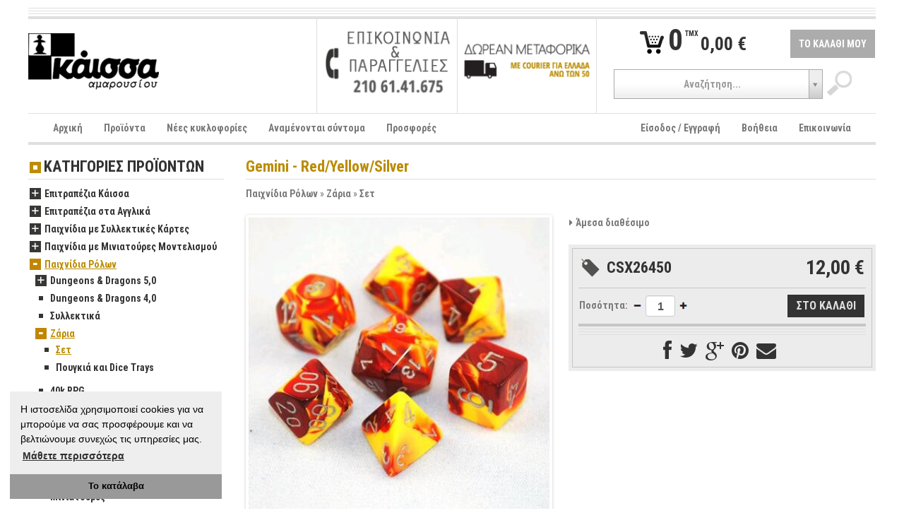

--- FILE ---
content_type: text/html; charset=UTF-8
request_url: https://www.kaissa.eu/product/gemini-red-yellow-silver
body_size: 15720
content:
<!DOCTYPE html>
<!--[if lt IE 7]><html class="no-js lt-ie9 lt-ie8 lt-ie7"> <![endif]-->
<!--[if IE 7]><html class="no-js lt-ie9 lt-ie8"> <![endif]-->
<!--[if IE 8]><html class="no-js lt-ie9"> <![endif]-->
<!--[if gt IE 8]><!--><html class="no-js"> <!--<![endif]-->
<head>
    <meta http-equiv="Content-Type" content="text/html; charset=utf-8">
    <meta charset="utf-8">
	<link rel="stylesheet" type="text/css" href="/assets/d4a7145b/vendor/flexslider/css/flexslider.css" />
<link rel="stylesheet" type="text/css" href="/assets/fc430992/shadowbox/shadowbox.css" />
<link rel="stylesheet" type="text/css" href="/assets/fc430992/flexslider/jquery.flexslider.css?v=68529" />
<link rel="stylesheet" type="text/css" href="/assets/fc430992/shadowbox/shadowbox.css?v=68529" />
<link rel="stylesheet" type="text/css" href="/assets/b8974217/jui/css/base/jquery-ui.css?v=68529" />
<link rel="stylesheet" type="text/css" href="/assets/d4a7145b/vendor/bootstrap/css/bootstrap.min.css?v=68526" />
<link rel="stylesheet" type="text/css" href="/assets/d4a7145b/vendor/bootstrap/css/bootstrap-responsive.min.css?v=68526" />
<link rel="stylesheet" type="text/css" href="/assets/d4a7145b/vendor/select2/select2.css?v=68526" />
<link rel="stylesheet" type="text/css" href="/assets/d4a7145b/vendor/showbiz/src/css/settings.css?v=68526" />
<link rel="stylesheet" type="text/css" href="/assets/d4a7145b/vendor/flexnav/css/flexnav.css?v=68526" />
<link rel="stylesheet" type="text/css" href="/assets/d4a7145b/vendor/font-awesome/css/font-awesome.min.css?v=68526" />
<link rel="stylesheet" type="text/css" href="/assets/d4a7145b/css/site.css?v=68526" />
<script type="text/javascript" src="/assets/d4a7145b/vendor/js/modernizr-2.6.2-respond-1.1.0.min.js?v=68526"></script>
<title>Gemini - Red/Yellow/Silver | Κάισσα Αμαρουσίου eshop</title>
	<meta name="description" content="Κάθε σετ περιέχει 7 πολυεδρικά ζάρια του ίδιου χρώματος.(d4,d6,d8,d10,d12,d20,d00)">
	<meta name="viewport" content="width=device-width">
	<link rel="shortcut icon" href="https://www.kaissa.eu/favicon.ico" type="image/x-icon">
	<link rel="shortcut icon" href="https://www.kaissa.eu/favicon.ico" type="image/vnd.microsoft.icon">
<link rel="bookmark" href="https://www.kaissa.eu/product/22403" />
<link rel="canonical" href="https://www.kaissa.eu/product/gemini-red-yellow-silver" />
	<meta property="og:site_name" content="Kaissa.eu">
	<meta property="og:street-address" content="Kondili 7">
	<meta property="og:locality" content="Marousi">
	<meta property="og:region" content="Attica">
	<meta property="og:postal-code" content="15122">
	<meta property="og:country-name" content="Greece">
	<meta property="og:email" content="kaissa@kaissa.eu">
	<meta property="og:phone_number" content="+30 210 6141675">
	<meta property="og:fax_number" content="+30 210 6147283">
	<meta property="fb:app_id" content="155406534512968">
	<meta property="fb:admins" content="100000437224864,666457597">
	<meta name="description" content="Κάθε σετ περιέχει 7 πολυεδρικά ζάρια του ίδιου χρώματος.(d4,d6,d8,d10,d12,d20,d00)">
	<meta property="og:title" content="Gemini - Red/Yellow/Silver">
	<meta property="og:description" content="Κάθε σετ περιέχει 7 πολυεδρικά ζάρια του ίδιου χρώματος.(d4,d6,d8,d10,d12,d20,d00)">
	<meta property="og:type" content="product">
	<meta property="og:url" content="https://www.kaissa.eu/product/gemini-red-yellow-silver">
	<meta property="og:image" content="https://www.kaissa.eu/var/photos/product/e_shop_products_22403_photo.jpg">
	<!--[if lt IE 9]><script src="vendor/js/html5shiv.js"></script><![endif]-->
	<!--[if IE 7]><link rel="stylesheet" href="vendor/font-awesome/css/font-awesome-ie7.min.css"><![endif]-->
    <link rel="stylesheet" type="text/css" href="//cdnjs.cloudflare.com/ajax/libs/cookieconsent2/3.0.3/cookieconsent.min.css"/>
    <style type="text/css">
        .cc-window.cc-floating.cc-type-info.cc-theme-edgeless.cc-bottom.cc-left {
            max-width: 300px;
            font-size: inherit;
        }

        .cc-window.cc-floating.cc-type-info.cc-theme-edgeless.cc-bottom.cc-left .cc-message {
            margin: 15px 15px 12px 15px;
            font-size: inherit;
        }
    </style>
</head>
<body id="product2">

<div class="container-fluid">
	<div id="header">
		<div class="separator separator-small border-bottom clearfix hidden-phone">&nbsp;</div>
		<div class="separator separator-small border-bottom clearfix hidden-phone">&nbsp;</div>
		<div class="separator separator-small border-bottom clearfix hidden-phone">&nbsp;</div>
		<div class="row-fluid row-fluid-no-margins actions2 clearfix">
			<div class="span4 logo">
				<div class="content">
					<a href="/"><img src="https://www.kaissa.eu/var/thumbs/13803217093dae456f03dc500cb8c3f91c7801885d_logo_0_80________.png" alt="Κάισσα Αμαρουσίου eshop" /></a>				</div>
			</div>
			<div class="span4 border-left">
				<div class="banners clearfix">
																<div class="eq2">
															<a href="/contact"><img src="https://www.kaissa.eu/var/thumbs/1380326002f6df0cbabf39f770c2f49bca49633af2_CONTACT_200_126__s_____.png" alt="επικοινωνία" /></a>							<!--							-->						</div>
											<div class="eq2">
							<div class="border-left">								<a href="/postage"><img src="https://www.kaissa.eu/var/thumbs/138012157762ec750795f9d9b7aa6255d88c8bed30_transport_200_126__s_____.png" alt="μεταφορικά" /></a>							</div><!--							-->						</div>
									</div>
				<div class="social">
					<div class="fb-like" data-href="https://www.facebook.com/kaissa.eu" data-width="300" data-layout="button_count" data-show-faces="false" data-send="false"></div>
				</div>
			</div>
			<div class="span4 border-left">
				<div class="cart">
					<table style="width:100%;">
						<tr>
							<td class="text-center">
								<a href="/cart" class="minicart">
									<span class="numproducts">0</span>
									<span class="verbal">TMX</span>
									<span class="amount">0,00 €</span>
								</a>
							</td>
							<td class="link text-right">
								<a href="/cart">ΤΟ ΚΑΛΑΘΙ ΜΟΥ</a>							</td>
						</tr>
					</table>
				</div>
				<div class="clear search text-center">
					<form id="top-search-form" action="/products/search" data-search-url="/productCategory/ajaxSearch">
						<label for="input-search-query" class="hidden">Search</label>
						<input name="query" type="text" id="input-search-query"><input type="submit" value="" class="btn">
					</form>
				</div>
			</div>
		</div>
		<div class="navbar border-top navbar-menu-main">
			<div class="navbar-inner">
				<div class="container">
					<a class="btn btn-navbar" data-toggle="collapse" data-target="#menu-main">
						<span class="icon-bar"></span>
						<span class="icon-bar"></span>
						<span class="icon-bar"></span>
					</a>
					<a class="brand" href="#">ΜΕΝΟΥ</a>

					<nav id="menu-main" class="nav-collapse collapse">
						<ul class="nav" id="main-menu">
<li><a href="/">Αρχική</a></li>
<li><a href="/products">Προϊόντα</a></li>
<li><a href="/products/new">Νέες κυκλοφορίες</a></li>
<li><a href="/products/coming">Αναμένονται σύντομα</a></li>
<li><a href="/products/offers">Προσφορές</a></li>
</ul><ul class="nav pull-right" id="main-menu-right">
<li><a href="/login">Είσοδος / Εγγραφή</a></li>
<li><a href="/faq">Βοήθεια</a></li>
<li><a href="/contact">Επικοινωνία</a></li>
</ul>					</nav>
				</div>
			</div>
		</div>
		<nav id="menu-categories" class="clearfix">
			<div class="menu-button clearfix">
				<span class="brand">ΚΑΤΗΓΟΡΙΕΣ ΠΡΟΪΟΝΤΩΝ</span>
				<a class="btn btn-navbar">
					<span class="icon-bar"></span>
					<span class="icon-bar"></span>
					<span class="icon-bar"></span>
				</a>
			</div>
			<ul class="flexnav" data-level="1" data-breakpoint="850" id="yw1">
<li><a href="/products/epitrapezia-kaissa">Επιτραπέζια Κάισσα</a>
<ul class="clearfix level2" data-level="2">
<li><a href="/products/oikogeneiaka-1">Οικογενειακά</a>
<ul class="clearfix level3" data-level="3">
<li><a href="/products/pareas-1">Παρέας</a></li>
<li><a href="/products/oikogeneiaka">Οικογενειακά</a></li>
<li><a href="/products/me-kartes">Με Κάρτες</a></li>
<li><a href="/products/stratigikis">Στρατηγικής</a></li>
<li><a href="/products/deksiotexnias">Δεξιοτεχνίας</a></li>
<li><a href="/products/paidika">Παιδικά</a></li>
</ul>
</li>
<li><a href="/products/pareas">Παρέας</a>
<ul class="clearfix level3" data-level="3">
<li><a href="/products/pareas-oikogeneiaka">Παρέας - Οικογενειακά</a></li>
<li><a href="/products/logikis-mystirioy">Λογικής - Μυστηρίου</a></li>
<li><a href="/products/me-kartes-1">Με Κάρτες</a></li>
<li><a href="/products/fantasias-peripeteias">Φαντασίας - Περιπέτειας</a></li>
<li><a href="/products/oikonomias-anaptyksis">Οικονομίας - Ανάπτυξης</a></li>
</ul>
</li>
<li><a href="/products/stratigikis-1">Στρατηγικής</a></li>
<li><a href="/products/i-oikogeneia-toy-katan-1">Η Οικογένεια του Κατάν</a></li>
<li><a href="/products/vivliopaixnidia">Βιβλιοπαιχνίδια</a></li>
</ul>
</li>
<li><a href="/products/epitrapezia-sta-agglika">Επιτραπέζια στα Αγγλικά</a>
<ul class="clearfix level2" data-level="2">
<li><a href="/products/pareas-oikogeneiaka-1">Παρέας - Οικογενειακά</a></li>
<li><a href="/products/diaxeirisis-poron">Διαχείρισης Πόρων</a></li>
<li><a href="/products/epistimonikis-fantasias">Επιστημονικής Φαντασίας</a></li>
<li><a href="/products/fantasias">Φαντασίας</a></li>
<li><a href="/products/mystirioy">Μυστηρίου</a></li>
<li><a href="/products/istorika-polemika-1">Ιστορικά-Πολεμικά</a></li>
<li><a href="/products/ksulina-logikis">Ξύλινα - Λογικής</a></li>
<li><a href="/products/munchkin-1">Munchkin</a></li>
<li><a href="/products/ticket-to-ride">Ticket to Ride</a></li>
<li><a href="/products/epitrapezia-me-kartes-lcg">Επιτραπέζια με Κάρτες (LCG)</a>
<ul class="clearfix level3" data-level="3">
<li><a href="/products/arkham-horror">Arkham Horror</a></li>
<li><a href="/products/l5r">L5R</a></li>
<li><a href="/products/lord-of-the-rings">Lord of the Rings</a></li>
<li><a href="/products/conquest">Conquest</a></li>
<li><a href="/products/star-wars-1">Star Wars</a></li>
<li><a href="/products/keyforge">Keyforge</a></li>
</ul>
</li>
<li><a href="/products/puzzles">Puzzles</a>
<ul class="clearfix level3" data-level="3">
<li><a href="/products/500-kommatia">500 κομμάτια</a></li>
<li><a href="/products/1000-kommatia">1000 κομμάτια</a></li>
</ul>
</li>
</ul>
</li>
<li><a href="/products/paixnidia-me-syllektikes-kartes">Παιχνίδια με Συλλεκτικές Κάρτες</a>
<ul class="clearfix level2" data-level="2">
<li><a href="/products/magic-the-gathering">Magic: The Gathering</a>
<ul class="clearfix level3" data-level="3">
<li><a href="/products/booster-packs">Booster Packs</a></li>
<li><a href="/products/decks">Decks</a></li>
<li><a href="/products/bundle">Bundle</a></li>
<li><a href="/products/specials">Specials</a></li>
<li><a href="/products/tournament-pack">Tournament Pack</a></li>
</ul>
</li>
<li><a href="/products/yu-gi-oh">Yu-Gi-Oh!</a>
<ul class="clearfix level3" data-level="3">
<li><a href="/products/booster-packs-1">Booster packs</a></li>
<li><a href="/products/trapoyles">Τράπουλες</a></li>
<li><a href="/products/metallika-koytia">Μεταλλικά Κουτιά</a></li>
<li><a href="/products/special-edition">Special Edition</a></li>
<li><a href="/products/mones-kartes-singles">Μονές κάρτες - singles</a></li>
</ul>
</li>
<li><a href="/products/cardfight-vanguard">Cardfight!! Vanguard</a>
<ul class="clearfix level3" data-level="3">
<li><a href="/products/booster-packs-3">Booster Packs</a></li>
<li><a href="/products/trapoyles-1">Τράπουλες</a></li>
</ul>
</li>
<li><a href="/products/pokemon">Pokemon</a>
<ul class="clearfix level3" data-level="3">
<li><a href="/products/boosters">Boosters</a></li>
<li><a href="/products/decks-1">Decks</a></li>
<li><a href="/products/boxes-2">Boxes</a></li>
<li><a href="/products/elite-trainer-boxes">Elite Trainer Boxes</a></li>
<li><a href="/products/tins">Tins</a></li>
<li><a href="/products/prostateytika-1">Προστατευτικά</a></li>
</ul>
</li>
<li><a href="/products/one-piece">One Piece</a>
<ul class="clearfix level3" data-level="3">
<li><a href="/products/booster-packs-2">Booster Packs</a></li>
<li><a href="/products/decks-raid-decks">Decks-Raid Decks</a></li>
<li><a href="/products/special-edition-1">Special Edition</a></li>
</ul>
</li>
<li><a href="/products/prostasia-n-apothikeysi-karton">Προστασία &amp; αποθήκευση Καρτών</a>
<ul class="clearfix level3" data-level="3">
<li><a href="/products/ntosie">Ντοσιέ</a></li>
<li><a href="/products/tsantes">Τσάντες</a></li>
</ul>
</li>
<li><a href="/products/metazoo">Metazoo</a>
<ul class="clearfix level3" data-level="3">
<li><a href="/products/booster-packs-4">Booster Packs</a></li>
</ul>
</li>
<li><a href="/products/force-of-will">Force of Will</a>
<ul class="clearfix level3" data-level="3">
<li><a href="/products/booster-packs-9">Booster Packs</a></li>
<li><a href="/products/trapoyles-3">Τραπουλες</a></li>
</ul>
</li>
</ul>
</li>
<li><a href="/products/paixnidia-me-miniatoures-montelismou">Παιχνίδια με Μινιατούρες Μοντελισμού</a>
<ul class="clearfix level2" data-level="2">
<li><a href="/products/warhammer-40000">Warhammer 40000</a>
<ul class="clearfix level3" data-level="3">
<li><a href="/products/boxed-games">Boxed Games</a></li>
<li><a href="/products/mechanicus">Mechanicus</a></li>
<li><a href="/products/astra-militarum-ig">Astra Militarum [IG]</a></li>
<li><a href="/products/black-templars">Black Templars</a></li>
<li><a href="/products/blood-angels">Blood Angels</a></li>
<li><a href="/products/chaos-daemons">Chaos Daemons</a></li>
<li><a href="/products/chaos-space-marines">Chaos Space Marines</a></li>
<li><a href="/products/thousand-sons">Thousand Sons</a></li>
<li><a href="/products/adepta-sororitas">Adepta Sororitas</a></li>
<li><a href="/products/custodians">Custodians</a></li>
<li><a href="/products/dark-angels">Dark Angels</a></li>
<li><a href="/products/dark-eldar-drukhari">Dark Eldar/ Drukhari</a></li>
<li><a href="/products/eldar">Eldar</a></li>
<li><a href="/products/grey-knights">Grey Knights</a></li>
<li><a href="/products/harlequins">Harlequins</a></li>
<li><a href="/products/imperial-knights">Imperial Knights</a></li>
<li><a href="/products/necrons">Necrons</a></li>
<li><a href="/products/orks">Orks</a></li>
<li><a href="/products/space-marines">Space Marines</a></li>
<li><a href="/products/space-wolves">Space Wolves</a></li>
<li><a href="/products/tau-empire">Tau Empire</a></li>
<li><a href="/products/tyranids">Tyranids</a></li>
<li><a href="/products/deathwatch-1">Deathwatch</a></li>
<li><a href="/products/leagues-of-votann">Leagues of Votann</a></li>
<li><a href="/products/genestealer-cults">Genestealer Cults</a></li>
<li><a href="/products/kill-team">Kill Team</a></li>
<li><a href="/products/death-guard">Death Guard</a></li>
<li><a href="/products/apocalypse">Apocalypse</a></li>
<li><a href="/products/vivlia-kanones-2">Βιβλία - Κανόνες</a></li>
<li><a href="/products/scenery">Scenery</a></li>
<li><a href="/products/ekptotika">Εκπτωτικά</a></li>
<li><a href="/products/noyveles-3">Νουβέλες</a></li>
</ul>
</li>
<li><a href="/products/warhammer-age-of-sigmar">Warhammer Age of Sigmar</a>
<ul class="clearfix level3" data-level="3">
<li><a href="/products/warcry">Warcry</a></li>
<li><a href="/products/boxed-games-1">Boxed Games</a></li>
<li><a href="/products/death-grand-alliance">Death Grand Alliance</a></li>
<li><a href="/products/destruction-grand-alliance">Destruction Grand Alliance</a></li>
<li><a href="/products/chaos-grand-alliance">Chaos Grand Alliance</a></li>
<li><a href="/products/order-grand-alliance">Order Grand Alliance</a></li>
<li><a href="/products/kanones">Κανόνες</a></li>
<li><a href="/products/noyveles-4">Νουβέλες</a></li>
<li><a href="/products/scenery-1">Scenery</a></li>
</ul>
</li>
<li><a href="/products/lord-of-the-rings-hobbit">Lord of the Rings - Hobbit</a>
<ul class="clearfix level3" data-level="3">
<li><a href="/products/hobbit">Hobbit</a></li>
<li><a href="/products/kingdoms-of-men">Kingdoms of Men</a></li>
<li><a href="/products/the-free-peoples">The Free Peoples</a></li>
<li><a href="/products/the-fallen-realms">The Fallen Realms</a></li>
<li><a href="/products/mordor">Mordor</a></li>
<li><a href="/products/moria-n-angmar">Moria &amp; Angmar</a></li>
<li><a href="/products/vivlia-kanones-1">Βιβλία - Κανόνες</a></li>
<li><a href="/products/the-fortress-of-isengard">The Fortress of Isengard</a></li>
<li><a href="/products/the-elven-kingdoms">The Elven Kingdoms</a></li>
<li><a href="/products/the-kingdom-of-rohan">The Kingdom of Rohan</a></li>
<li><a href="/products/gondor-and-arnor">Gondor and Arnor</a></li>
</ul>
</li>
<li><a href="/products/warhammer-underworlds">Warhammer: Underworlds</a></li>
<li><a href="/products/necromunda">Necromunda</a></li>
<li><a href="/products/blood-bowl">Blood Bowl</a>
<ul class="clearfix level3" data-level="3">
<li><a href="/products/boxes-1">Boxes</a></li>
<li><a href="/products/kanones-vivlia-periodika">Κανόνες-Βιβλία-Περιοδικά</a></li>
<li><a href="/products/accessories">Accessories</a></li>
</ul>
</li>
<li><a href="/products/horus-heresy">Horus Heresy</a></li>
<li><a href="/products/xromata">Χρώματα</a>
<ul class="clearfix level3" data-level="3">
<li><a href="/products/citadel-base">Citadel Base</a></li>
<li><a href="/products/citadel-shade">Citadel Shade</a></li>
<li><a href="/products/citadel-layer">Citadel Layer</a></li>
<li><a href="/products/citadel-dry">Citadel Dry</a></li>
<li><a href="/products/citadel-technical">Citadel Technical</a></li>
<li><a href="/products/citadel-paint-set">Citadel Paint Set</a></li>
<li><a href="/products/citadel-air">Citadel Air</a></li>
<li><a href="/products/citadel-contrast">Citadel Contrast</a></li>
</ul>
</li>
<li><a href="/products/ylika-montelismou">Υλικά Μοντελισμού</a>
<ul class="clearfix level3" data-level="3">
<li><a href="/products/citadel-brushes">Citadel Brushes</a></li>
<li><a href="/products/paint-sets">Paint Sets</a></li>
<li><a href="/products/citadel-spray-paints">Citadel Spray Paints</a></li>
<li><a href="/products/kolles">Κόλλες</a></li>
<li><a href="/products/citadel-tools">Citadel Tools</a></li>
<li><a href="/products/citadel-bases">Citadel Bases</a></li>
</ul>
</li>
<li><a href="/products/valitses-metaforas">Βαλίτσες μεταφοράς</a></li>
<li><a href="/products/zaria-mezoures-counters">Ζάρια - Μεζούρες - Counters</a></li>
<li><a href="/products/white-dwarf">White Dwarf</a></li>
<li><a href="/products/deadzone">Deadzone</a></li>
<li><a href="/products/dreadball">Dreadball</a></li>
<li><a href="/products/battlezones">Battlezones</a></li>
<li><a href="/products/warhammer-fantasy">Warhammer Fantasy</a>
<ul class="clearfix level3" data-level="3">
<li><a href="/products/vivlia-kanones">Βιβλία - Κανόνες</a></li>
<li><a href="/products/beastmen">Beastmen</a></li>
<li><a href="/products/bretonnia">Bretonnia</a></li>
<li><a href="/products/dwarfs">Dwarfs</a></li>
<li><a href="/products/high-elves">High Elves</a></li>
<li><a href="/products/orcs-n-goblins">Orcs &amp; Goblins</a></li>
<li><a href="/products/tomb-kings">Tomb Kings</a></li>
<li><a href="/products/warriors-of-chaos">Warriors of Chaos</a></li>
<li><a href="/products/wood-elves">Wood Elves</a></li>
<li><a href="/products/grand-cathay">Νουβέλες</a></li>
</ul>
</li>
</ul>
</li>
<li class="active init"><a href="/products/paixnidia-rolon">Παιχνίδια Ρόλων</a>
<ul class="clearfix level2" data-level="2">
<li><a href="/products/dungeons-n-dragons-50">Dungeons &amp; Dragons 5,0</a>
<ul class="clearfix level3" data-level="3">
<li><a href="/products/game-supplement">Game Supplement</a></li>
<li><a href="/products/accessory">Accessory</a></li>
</ul>
</li>
<li><a href="/products/dungeons-n-dragons-40">Dungeons &amp; Dragons 4,0</a></li>
<li><a href="/products/syllektika">Συλλεκτικά</a></li>
<li class="active init"><a href="/products/zaria">Ζάρια</a>
<ul class="clearfix level3" data-level="3">
<li class="active init"><a href="/products/set">Σετ</a></li>
<li><a href="/products/poygia-kai-dice-trays">Πουγκιά και Dice Trays</a></li>
</ul>
</li>
<li><a href="/products/40k-rpg">40k RPG</a></li>
<li><a href="/products/the-one-ring">The One Ring</a></li>
<li><a href="/products/star-wars">Star Wars</a></li>
<li><a href="/products/world-of-darkness">World of Darkness</a>
<ul class="clearfix level3" data-level="3">
<li><a href="/products/vampire">Vampire</a></li>
<li><a href="/products/mage">Mage</a></li>
</ul>
</li>
<li><a href="/products/miniatoures-dnd">Μινιατούρες D&amp;D</a>
<ul class="clearfix level3" data-level="3">
<li><a href="/products/humans">Humans</a></li>
<li><a href="/products/elfs">Elfs</a></li>
<li><a href="/products/gnomes">Gnomes</a></li>
<li><a href="/products/halflings">Halflings</a></li>
<li><a href="/products/goblins">Goblins</a></li>
<li><a href="/products/dwarfs-1">Dwarfs</a></li>
<li><a href="/products/other-playable-characters">Other Playable Characters</a></li>
<li><a href="/products/minions">Minions</a></li>
<li><a href="/products/supplies">Supplies</a></li>
<li><a href="/products/boxes">Boxes</a></li>
</ul>
</li>
<li><a href="/products/legend-of-the-five-rings">Legend of the Five Rings</a>
<ul class="clearfix level3" data-level="3">
<li><a href="/products/3rd-edition">3rd Edition</a></li>
</ul>
</li>
<li><a href="/products/miniatoures">Μινιατούρες</a></li>
<li><a href="/products/diafora">Διάφορα</a></li>
</ul>
</li>
<li><a href="/products/paixnidia-me-miniatoures">Παιχνίδια με Μινιατούρες</a>
<ul class="clearfix level2" data-level="2">
<li><a href="/products/dungeon-n-dragons">Dungeon &amp; Dragons</a></li>
<li><a href="/products/star-wars-miniatures-game">Star Wars Miniatures Game</a>
<ul class="clearfix level3" data-level="3">
<li><a href="/products/booster-packs-7">Booster Packs</a></li>
</ul>
</li>
<li><a href="/products/halo">Halo</a></li>
<li><a href="/products/star-wars-x-wing">Star Wars X-Wing</a></li>
</ul>
</li>
<li><a href="/products/skaki-tavli">Σκάκι - Τάβλι</a>
<ul class="clearfix level2" data-level="2">
<li><a href="/products/skakistiko-yliko">Σκακιστικό υλικό</a>
<ul class="clearfix level3" data-level="3">
<li><a href="/products/set-1">Σετ</a></li>
<li><a href="/products/skakieres">Σκακιέρες</a></li>
<li><a href="/products/pionia">Πιόνια</a></li>
<li><a href="/products/rologia">Ρολόγια</a></li>
</ul>
</li>
<li><a href="/products/skakistika-vivlia">Σκακιστικά βιβλία</a>
<ul class="clearfix level3" data-level="3">
<li><a href="/products/ellinika">Ελληνικά</a></li>
</ul>
</li>
<li><a href="/products/tavli">Τάβλι</a></li>
</ul>
</li>
<li><a href="/products/prostasia-kai-apothikeysi">Προστασία και Αποθήκευση</a>
<ul class="clearfix level2" data-level="2">
<li><a href="/products/prostateytikes-thikes">Προστατευτικές Θήκες</a>
<ul class="clearfix level3" data-level="3">
<li><a href="/products/standard-magic-pokemon">Standard (Magic-Pokemon)</a></li>
<li><a href="/products/small-yugioh">Small (YuGiOh)</a></li>
<li><a href="/products/loipa">Λοιπά</a></li>
</ul>
</li>
<li><a href="/products/koytia-apothikeysis">Κουτιά Αποθήκευσης</a></li>
<li><a href="/products/ntosie-1">Ντοσιέ</a></li>
<li><a href="/products/playmat">Playmat</a></li>
<li><a href="/products/tsantes-1">Τσάντες</a></li>
</ul>
</li>
<li><a href="/products/syllektikes-figoures">Συλλεκτικές Φιγούρες</a></li>
<li><a href="/products/vivlia-1">Βιβλία</a>
<ul class="clearfix level2" data-level="2">
<li><a href="/products/noyveles-6">Νουβέλες</a></li>
</ul>
</li>
</ul>		</nav>
	</div>

	<div class="separator">&nbsp;</div>

	<div id="section-product" class="app-content page-index">
			<div id="column2l" class="row-fluid column2">
		<div class="span9 clearfix pull-right">
			
<div id="column2content" class="clearfix">
	
<article id="product" itemscope itemtype="http://schema.org/Product">		<div itemprop="brand" itemscope itemtype="http://schema.org/Organization" style="height:0;overflow:hidden;">
		<meta itemprop="name" content="Chessex">
	</div>
	<meta itemprop="manufacturer" content="Chessex">
		<meta itemprop="image" content="https://www.kaissa.eu/https://www.kaissa.eu/var/thumbs/14797553217e19355117a01ee3e0145cbbef226d5d_e_shop_products_22403_photo_800_600________.jpg">
	<meta itemprop="url" content="https://www.kaissa.eu/product/22403">
	<meta itemprop="sku" content="CSX26450">
	<meta itemprop="name" content="Gemini - Red/Yellow/Silver">
	<meta itemprop="description" content="Κάθε σετ περιέχει 7 πολυεδρικά ζάρια του ίδιου χρώματος.(d4,d6,d8,d10,d12,d20,d00)">

	<div class="content-header"><h3>Gemini - Red/Yellow/Silver</h3><nav class="breadcrumb"><a title="Παιχνίδια Ρόλων" href="https://www.kaissa.eu/products/paixnidia-rolon">Παιχνίδια Ρόλων</a> &raquo; <a title="Ζάρια" href="https://www.kaissa.eu/products/zaria">Ζάρια</a> &raquo; <a title="Σετ" href="https://www.kaissa.eu/products/set">Σετ</a></nav></div>
	<div class="row-fluid">
		<div class="span6 gallery">
			<div><div id="slider-22403" class="flexslider slider-main" style="margin-bottom:8px;"><ul class="slides"><li><a rel="shadowbox[cbgallery]" href="/var/photos/product/e_shop_products_22403_photo.jpg"><img data-link="gallery-22403" data-full="/var/photos/product/e_shop_products_22403_photo.jpg" src="https://www.kaissa.eu/var/thumbs/14797553217e19355117a01ee3e0145cbbef226d5d_e_shop_products_22403_photo_400_400__s_____.jpg" alt="Gemini - Red/Yellow/Silver" /></a></li></ul></div><div class="zoom text-center"><span><i class="icon-zoom-in"></i> &nbsp;Κάνε click στην εικόνα για μεγέθυνση</span></div></div>		</div>
		<div class="span6 product-details">
                            <table>
                    <tr>
                        <td style="width:1%;padding-right:3px;vertical-align:top;"><i class="icon-caret-right"></i></td>
                        <td><strong>Άμεσα διαθέσιμο</strong></td>
                    </tr>
                </table>
                        
            			<div class="product-basic-container">
				<div class="product-basic-border">
					<div class="product-basic">
						<table style="width:100%">
							<tr>
								<td class="sku">CSX26450</td>
								<td class="price text-right">
																		<span class="final">
										12,00 €									</span>
								</td>
							</tr>
						</table>
					</div>
					<div class="cart clearfix">
						                                                        
							<form class="form_add_to_cart" id="addtocart-form-22403" action="/cart" method="post">			<table style="width:100%;">
		<tr>
		<td class="text-right" style="width:70%;text-align:left; vertical-align:middle;">
												<span class="caption">
						<label for="quantity">Ποσότητα: </label>					</span>
								<span class="control">
					<input id="quantity-22403" class="quantity" type="text" value="1" name="quantity" />					<img class="plus hidden" src="/assets/d4a7145b/images/icons/qty-plus.png" alt="more" />					<img class="minus hidden" src="/assets/d4a7145b/images/icons/qty-minus.png" alt="less" />				</span>
					</td>
		<td class="text-right" style="vertical-align:middle;">
				<input id="product-22403" type="hidden" value="22403" name="product" />		<input type="submit" name="yt0" value="ΣΤΟ ΚΑΛΑΘΙ" />				</td>
		</tr>
		</table>
	
</form>											</div>
					<div class="separator separator-small border-bottom">&nbsp;</div>
					<div class="separator separator-small border-bottom">&nbsp;</div>
					<div class="separator separator-small border-bottom">&nbsp;</div>
					<div class="social addthis_toolbox addthis_default_style addthis_32x32_style text-center">
						<a class="addthis_button_facebook" style="display:inline-block;float:none;"><img class="hidden" src="#" alt=""><i class="icon-facebook icon-2x"></i></a>
						<a class="addthis_button_twitter" style="display:inline-block;float:none;"><img class="hidden" src="#" alt=""><i class="icon-twitter icon-2x"></i></a>
						<a class="addthis_button_google_plusone_share" style="display:inline-block;float:none;"><img class="hidden" src="#" alt=""><i class="icon-google-plus icon-2x"></i></a>
												<a class="addthis_button_pinterest_share" style="display:inline-block;float:none;"><img class="hidden" src="#" alt=""><i class="icon-pinterest icon-2x"></i></a>
						<a class="addthis_button_email" style="display:inline-block;float:none;"><img class="hidden" src="#" alt=""><i class="icon-envelope icon-2x"></i></a>
						<script>
							var addthis_share = {
									templates : {
										twitter : "{{title}} {{url}}"
									}
								},
								addthis_config = {
//									ui_use_css: false
								};
						</script>
						<script type="text/javascript" src="//s7.addthis.com/js/300/addthis_widget.js#pubid=undefined"></script>
						<!-- AddThis Button END -->
					</div>
				</div>
			</div>
		</div>
	</div>

	<br>
	<div class="tabs tabs-js">
		<div class="tab">
			<div class="tab-header"><h4>ΛΕΠΤΟΜΕΡΕΙΕΣ ΠΡΟΪΟΝΤΟΣ</h4></div>
			<div class="tab-content">
				<article>
					Κάθε σετ περιέχει 7 πολυεδρικά ζάρια του ίδιου χρώματος.
(d4,d6,d8,d10,d12,d20,d00)				</article>
			</div>
		</div>

		<div class="tab">
			<div class="tab-header"><h4>ΣΧΟΛΙΑ (<fb:comments-count href=https://www.kaissa.eu/product/22403></fb:comments-count>)</h4></div>
			<div class="tab-content">
				<div class="fb-comments" data-href="https://www.kaissa.eu/product/22403" data-numposts="5"></div>
			</div>
		</div>
	</div>

	<br>
    
<div class="products-carousel-container panel">
            <div class="panel-heading"><h3>Σχετικά προϊόντα</h3></div>
        <div id="sb-696f51ac81c5f" class="showbiz-container panel-body">
        <div class="showbiz-navigation center sb-nav-light">
            <a id="left-sb-696f51ac81c5f" class="sb-navigation-left"><i class="sb-icon-left-open"></i></a>            <a id="right-sb-696f51ac81c5f" class="sb-navigation-right"><i class="sb-icon-right-open"></i></a>
            <div class="sbclear"></div>
        </div>
        <div class="divide20"></div>
        <div class="showbiz" data-left="#left-sb-696f51ac81c5f" data-right="#right-sb-696f51ac81c5f" data-play="#play-sb-696f51ac81c5f">
            <div class="overflowholder">
                <ul>
                                            <li class="sb-light-skin product">
    <div class="sb-light-skin-pad">
        <div class="sb-light-skin-style">
            <div class="mediaholder" style="position:relative;">
                <div class="mediaholder_innerwrap"><a title="Speckled - Mercury" href="https://www.kaissa.eu/product/speckled-mercury"><img src="https://www.kaissa.eu/var/thumbs/1479747308169d51e6f2abfd6ab812e729be293d6b_e_shop_products_19532_photo_250_180__s_____.jpg" alt="Speckled - Mercury" /></a></div>
                <a title="Speckled - Mercury" class="full-link" href="https://www.kaissa.eu/product/speckled-mercury">&nbsp;</a>            </div>
            <div class="detailholder">
                <table style="width: 100%;">
                    <tr>
                        <td colspan="2" class="caption text-center" style="position:relative;">
                            <a href="/product/speckled-mercury">Speckled - Mercury</a>                            <a title="Speckled - Mercury" class="full-link" href="https://www.kaissa.eu/product/speckled-mercury">&nbsp;</a>                        </td>
                    </tr>
                                            <tr>
                            <td class="price text-center" style="position:relative;">
                                                                7,50 €                                <a title="Speckled - Mercury" class="full-link" href="https://www.kaissa.eu/product/speckled-mercury">&nbsp;</a>                            </td>
                            <td class="add-to-cart text-right">
                                <form class="form_add_to_cart" id="addtocart-form-19532" action="/product/speckled-mercury" method="post">		<input class="stock-update" type="submit" name="yt1" value="ΕΙΔΟΠΟΙΗΣΗ" />
</form>                            </td>
                        </tr>
                                    </table>
            </div>
        </div>
    </div>
</li>
                                            <li class="sb-light-skin product">
    <div class="sb-light-skin-pad">
        <div class="sb-light-skin-style">
            <div class="mediaholder" style="position:relative;">
                <div class="mediaholder_innerwrap"><a title="Borealis Midnight/Copper Polyhedral 7-Die Set (with bonus die)" href="https://www.kaissa.eu/product/borealis-midnight-copper-polyhedral-7-die-set-with-bonus-die"><img src="https://www.kaissa.eu/var/thumbs/1750318742509cabe8cad111f2b3329aedc7bec91a_kad15456_250_180__s_____.png" alt="Borealis Midnight/Copper Polyhedral 7-Die Set (with bonus die)" /></a></div>
                <a title="Borealis Midnight/Copper Polyhedral 7-Die Set (with bonus die)" class="full-link" href="https://www.kaissa.eu/product/borealis-midnight-copper-polyhedral-7-die-set-with-bonus-die">&nbsp;</a>            </div>
            <div class="detailholder">
                <table style="width: 100%;">
                    <tr>
                        <td colspan="2" class="caption text-center" style="position:relative;">
                            <a href="/product/borealis-midnight-copper-polyhedral-7-die-set-with-bonus-die">Borealis Midnight/Copper Polyhedral 7-Die Set (with bonus die)</a>                            <a title="Borealis Midnight/Copper Polyhedral 7-Die Set (with bonus die)" class="full-link" href="https://www.kaissa.eu/product/borealis-midnight-copper-polyhedral-7-die-set-with-bonus-die">&nbsp;</a>                        </td>
                    </tr>
                                            <tr>
                            <td class="price text-center" style="position:relative;">
                                                                15,00 €                                <a title="Borealis Midnight/Copper Polyhedral 7-Die Set (with bonus die)" class="full-link" href="https://www.kaissa.eu/product/borealis-midnight-copper-polyhedral-7-die-set-with-bonus-die">&nbsp;</a>                            </td>
                            <td class="add-to-cart text-right">
                                <form class="form_add_to_cart" id="addtocart-form-34742" action="/product/borealis-midnight-copper-polyhedral-7-die-set-with-bonus-die" method="post">		<input class="stock-update" type="submit" name="yt2" value="ΕΙΔΟΠΟΙΗΣΗ" />
</form>                            </td>
                        </tr>
                                    </table>
            </div>
        </div>
    </div>
</li>
                                            <li class="sb-light-skin product">
    <div class="sb-light-skin-pad">
        <div class="sb-light-skin-style">
            <div class="mediaholder" style="position:relative;">
                <div class="mediaholder_innerwrap"><a title="Scarab - Jade/ Gold" href="https://www.kaissa.eu/product/scarab-jade-gold"><img src="https://www.kaissa.eu/var/thumbs/1479749676ae0e3b5d656c68ab6901c300cb7c85fc_e_shop_products_20910_photo_250_180__s_____.jpg" alt="Scarab - Jade/ Gold" /></a></div>
                <a title="Scarab - Jade/ Gold" class="full-link" href="https://www.kaissa.eu/product/scarab-jade-gold">&nbsp;</a>            </div>
            <div class="detailholder">
                <table style="width: 100%;">
                    <tr>
                        <td colspan="2" class="caption text-center" style="position:relative;">
                            <a href="/product/scarab-jade-gold">Scarab - Jade/ Gold</a>                            <a title="Scarab - Jade/ Gold" class="full-link" href="https://www.kaissa.eu/product/scarab-jade-gold">&nbsp;</a>                        </td>
                    </tr>
                                            <tr>
                            <td class="price text-center" style="position:relative;">
                                                                12,00 €                                <a title="Scarab - Jade/ Gold" class="full-link" href="https://www.kaissa.eu/product/scarab-jade-gold">&nbsp;</a>                            </td>
                            <td class="add-to-cart text-right">
                                <form class="form_add_to_cart" id="addtocart-form-20910" action="/product/scarab-jade-gold" method="post">		<input class="stock-update" type="submit" name="yt3" value="ΕΙΔΟΠΟΙΗΣΗ" />
</form>                            </td>
                        </tr>
                                    </table>
            </div>
        </div>
    </div>
</li>
                                            <li class="sb-light-skin product">
    <div class="sb-light-skin-pad">
        <div class="sb-light-skin-style">
            <div class="mediaholder" style="position:relative;">
                <div class="mediaholder_innerwrap"><a title="Gemini - Blue/Green/Gold" href="https://www.kaissa.eu/product/gemini-blue-green-gold"><img src="https://www.kaissa.eu/var/thumbs/147975543684dabca891007ca7fa0fb4fcdca6aab2_e_shop_products_22446_photo_250_180__s_____.jpg" alt="Gemini - Blue/Green/Gold" /></a></div>
                <a title="Gemini - Blue/Green/Gold" class="full-link" href="https://www.kaissa.eu/product/gemini-blue-green-gold">&nbsp;</a>            </div>
            <div class="detailholder">
                <table style="width: 100%;">
                    <tr>
                        <td colspan="2" class="caption text-center" style="position:relative;">
                            <a href="/product/gemini-blue-green-gold">Gemini - Blue/Green/Gold</a>                            <a title="Gemini - Blue/Green/Gold" class="full-link" href="https://www.kaissa.eu/product/gemini-blue-green-gold">&nbsp;</a>                        </td>
                    </tr>
                                            <tr>
                            <td class="price text-center" style="position:relative;">
                                                                12,00 €                                <a title="Gemini - Blue/Green/Gold" class="full-link" href="https://www.kaissa.eu/product/gemini-blue-green-gold">&nbsp;</a>                            </td>
                            <td class="add-to-cart text-right">
                                <form class="form_add_to_cart" id="addtocart-form-22446" action="/cart" method="post">						<a class="submit" href="/cart?quantity=1&amp;product=22446">ΣΤΟ&nbsp;ΚΑΛΑΘΙ</a>		
</form>                            </td>
                        </tr>
                                    </table>
            </div>
        </div>
    </div>
</li>
                                            <li class="sb-light-skin product">
    <div class="sb-light-skin-pad">
        <div class="sb-light-skin-style">
            <div class="mediaholder" style="position:relative;">
                <div class="mediaholder_innerwrap"><a title="Vortex - Blue/ Gold" href="https://www.kaissa.eu/product/vortex-blue-gold"><img src="https://www.kaissa.eu/var/thumbs/1479755808d7df80909a8c4bcc088cb1793af785c5_e_shop_products_22527_photo_250_180__s_____.jpg" alt="Vortex - Blue/ Gold" /></a></div>
                <a title="Vortex - Blue/ Gold" class="full-link" href="https://www.kaissa.eu/product/vortex-blue-gold">&nbsp;</a>            </div>
            <div class="detailholder">
                <table style="width: 100%;">
                    <tr>
                        <td colspan="2" class="caption text-center" style="position:relative;">
                            <a href="/product/vortex-blue-gold">Vortex - Blue/ Gold</a>                            <a title="Vortex - Blue/ Gold" class="full-link" href="https://www.kaissa.eu/product/vortex-blue-gold">&nbsp;</a>                        </td>
                    </tr>
                                            <tr>
                            <td class="price text-center" style="position:relative;">
                                                                12,00 €                                <a title="Vortex - Blue/ Gold" class="full-link" href="https://www.kaissa.eu/product/vortex-blue-gold">&nbsp;</a>                            </td>
                            <td class="add-to-cart text-right">
                                <form class="form_add_to_cart" id="addtocart-form-22527" action="/product/vortex-blue-gold" method="post">		<input class="stock-update" type="submit" name="yt4" value="ΕΙΔΟΠΟΙΗΣΗ" />
</form>                            </td>
                        </tr>
                                    </table>
            </div>
        </div>
    </div>
</li>
                                            <li class="sb-light-skin product">
    <div class="sb-light-skin-pad">
        <div class="sb-light-skin-style">
            <div class="mediaholder" style="position:relative;">
                <div class="mediaholder_innerwrap"><a title="Suede Amethyst Treasure Nest" href="https://www.kaissa.eu/product/suede-amethyst-treasure-nest"><img src="https://www.kaissa.eu/var/thumbs/16996197486a5f50848c66550388768165bc75d671_15486_250_180__s_____.jpg" alt="Suede Amethyst Treasure Nest" /></a></div>
                <a title="Suede Amethyst Treasure Nest" class="full-link" href="https://www.kaissa.eu/product/suede-amethyst-treasure-nest">&nbsp;</a>            </div>
            <div class="detailholder">
                <table style="width: 100%;">
                    <tr>
                        <td colspan="2" class="caption text-center" style="position:relative;">
                            <a href="/product/suede-amethyst-treasure-nest">Suede Amethyst Treasure Nest</a>                            <a title="Suede Amethyst Treasure Nest" class="full-link" href="https://www.kaissa.eu/product/suede-amethyst-treasure-nest">&nbsp;</a>                        </td>
                    </tr>
                                            <tr>
                            <td class="price text-center" style="position:relative;">
                                                                14,00 €                                <a title="Suede Amethyst Treasure Nest" class="full-link" href="https://www.kaissa.eu/product/suede-amethyst-treasure-nest">&nbsp;</a>                            </td>
                            <td class="add-to-cart text-right">
                                <form class="form_add_to_cart" id="addtocart-form-33158" action="/product/suede-amethyst-treasure-nest" method="post">		<input class="stock-update" type="submit" name="yt5" value="ΕΙΔΟΠΟΙΗΣΗ" />
</form>                            </td>
                        </tr>
                                    </table>
            </div>
        </div>
    </div>
</li>
                                    </ul>
                <div class="sbclear"></div>
            </div>
            <div class="sbclear"></div>
        </div>
    </div>
</div>
    <br>
    
<div class="products-carousel-container panel">
            <div class="panel-heading"><h3>Σχετικές κατηγορίες</h3></div>
        <div id="sb-696f51ac8ab67" class="showbiz-container panel-body">
        <div class="showbiz-navigation center sb-nav-light">
            <a id="left-sb-696f51ac8ab67" class="sb-navigation-left"><i class="sb-icon-left-open"></i></a>            <a id="right-sb-696f51ac8ab67" class="sb-navigation-right"><i class="sb-icon-right-open"></i></a>
            <div class="sbclear"></div>
        </div>
        <div class="divide20"></div>
        <div class="showbiz" data-left="#left-sb-696f51ac8ab67" data-right="#right-sb-696f51ac8ab67" data-play="#play-sb-696f51ac8ab67">
            <div class="overflowholder">
                <ul>
                                            <li class="sb-light-skin product">
    <div class="sb-light-skin-pad">
        <div class="sb-light-skin-style">
            <div class="mediaholder" style="position:relative;">
                <div class="mediaholder_innerwrap"><a title="Σετ" href="https://www.kaissa.eu/products/set"><img src="https://www.kaissa.eu/var/thumbs/1753440640f7670e5a396fac268969d072467e94fd_dragon-black-golden-velour-dice-_250_180__s_____.png" alt="Σετ" /></a></div>
                <a title="Σετ" class="full-link" href="https://www.kaissa.eu/products/set">&nbsp;</a>            </div>
            <div class="detailholder">
                <table style="width: 100%;">
                    <tr>
                        <td colspan="2" class="caption text-center" style="position:relative;">
                            <a href="/product/set">Σετ</a>                            <a title="Σετ" class="full-link" href="https://www.kaissa.eu/products/set">&nbsp;</a>                        </td>
                    </tr>
                                    </table>
            </div>
        </div>
    </div>
</li>
                                            <li class="sb-light-skin product">
    <div class="sb-light-skin-pad">
        <div class="sb-light-skin-style">
            <div class="mediaholder" style="position:relative;">
                <div class="mediaholder_innerwrap"><a title="Πουγκιά και Dice Trays" href="https://www.kaissa.eu/products/poygia-kai-dice-trays"><img src="https://www.kaissa.eu/var/thumbs/1702380702f8b223cddd0fabe3d29c7f4902fabab3_oa_op_devil_fruits_vol1_2_250_180__s_____.jpg" alt="Πουγκιά και Dice Trays" /></a></div>
                <a title="Πουγκιά και Dice Trays" class="full-link" href="https://www.kaissa.eu/products/poygia-kai-dice-trays">&nbsp;</a>            </div>
            <div class="detailholder">
                <table style="width: 100%;">
                    <tr>
                        <td colspan="2" class="caption text-center" style="position:relative;">
                            <a href="/product/poygia-kai-dice-trays">Πουγκιά και Dice Trays</a>                            <a title="Πουγκιά και Dice Trays" class="full-link" href="https://www.kaissa.eu/products/poygia-kai-dice-trays">&nbsp;</a>                        </td>
                    </tr>
                                    </table>
            </div>
        </div>
    </div>
</li>
                                    </ul>
                <div class="sbclear"></div>
            </div>
            <div class="sbclear"></div>
        </div>
    </div>
</div>
    </article>
</div>

		</div>
		<div class="span3 sidebar clearfix pull-left">
			<div id="sidebar" class="clearfix">
	<div class="clearfix affixed">
		
		<nav id="product-categories" class="clearfix">
			<header><a class="heading" href="/products">ΚΑΤΗΓΟΡΙΕΣ ΠΡΟΪΟΝΤΩΝ</a></header>

			<ul class="clearfix level1" data-level="1" id="yw0">
<li><a href="/products/epitrapezia-kaissa"><span class="ico ico-plus more">&nbsp;</span>Επιτραπέζια Κάισσα</a>
<ul class="clearfix level2" data-level="2">
<li><a href="/products/oikogeneiaka-1"><span class="ico ico-plus more">&nbsp;</span>Οικογενειακά</a>
<ul class="clearfix level3" data-level="3">
<li><a href="/products/pareas-1"><span class="ico ico-bullet">&nbsp;</span>Παρέας</a></li>
<li><a href="/products/oikogeneiaka"><span class="ico ico-bullet">&nbsp;</span>Οικογενειακά</a></li>
<li><a href="/products/me-kartes"><span class="ico ico-bullet">&nbsp;</span>Με Κάρτες</a></li>
<li><a href="/products/stratigikis"><span class="ico ico-bullet">&nbsp;</span>Στρατηγικής</a></li>
<li><a href="/products/deksiotexnias"><span class="ico ico-bullet">&nbsp;</span>Δεξιοτεχνίας</a></li>
<li><a href="/products/paidika"><span class="ico ico-bullet">&nbsp;</span>Παιδικά</a></li>
</ul>
</li>
<li><a href="/products/pareas"><span class="ico ico-plus more">&nbsp;</span>Παρέας</a>
<ul class="clearfix level3" data-level="3">
<li><a href="/products/pareas-oikogeneiaka"><span class="ico ico-bullet">&nbsp;</span>Παρέας - Οικογενειακά</a></li>
<li><a href="/products/logikis-mystirioy"><span class="ico ico-bullet">&nbsp;</span>Λογικής - Μυστηρίου</a></li>
<li><a href="/products/me-kartes-1"><span class="ico ico-bullet">&nbsp;</span>Με Κάρτες</a></li>
<li><a href="/products/fantasias-peripeteias"><span class="ico ico-bullet">&nbsp;</span>Φαντασίας - Περιπέτειας</a></li>
<li><a href="/products/oikonomias-anaptyksis"><span class="ico ico-bullet">&nbsp;</span>Οικονομίας - Ανάπτυξης</a></li>
</ul>
</li>
<li><a href="/products/stratigikis-1"><span class="ico ico-bullet">&nbsp;</span>Στρατηγικής</a></li>
<li><a href="/products/i-oikogeneia-toy-katan-1"><span class="ico ico-bullet">&nbsp;</span>Η Οικογένεια του Κατάν</a></li>
<li><a href="/products/vivliopaixnidia"><span class="ico ico-bullet">&nbsp;</span>Βιβλιοπαιχνίδια</a></li>
</ul>
</li>
<li><a href="/products/epitrapezia-sta-agglika"><span class="ico ico-plus more">&nbsp;</span>Επιτραπέζια στα Αγγλικά</a>
<ul class="clearfix level2" data-level="2">
<li><a href="/products/pareas-oikogeneiaka-1"><span class="ico ico-bullet">&nbsp;</span>Παρέας - Οικογενειακά</a></li>
<li><a href="/products/diaxeirisis-poron"><span class="ico ico-bullet">&nbsp;</span>Διαχείρισης Πόρων</a></li>
<li><a href="/products/epistimonikis-fantasias"><span class="ico ico-bullet">&nbsp;</span>Επιστημονικής Φαντασίας</a></li>
<li><a href="/products/fantasias"><span class="ico ico-bullet">&nbsp;</span>Φαντασίας</a></li>
<li><a href="/products/mystirioy"><span class="ico ico-bullet">&nbsp;</span>Μυστηρίου</a></li>
<li><a href="/products/istorika-polemika-1"><span class="ico ico-bullet">&nbsp;</span>Ιστορικά-Πολεμικά</a></li>
<li><a href="/products/ksulina-logikis"><span class="ico ico-bullet">&nbsp;</span>Ξύλινα - Λογικής</a></li>
<li><a href="/products/munchkin-1"><span class="ico ico-bullet">&nbsp;</span>Munchkin</a></li>
<li><a href="/products/ticket-to-ride"><span class="ico ico-bullet">&nbsp;</span>Ticket to Ride</a></li>
<li><a href="/products/epitrapezia-me-kartes-lcg"><span class="ico ico-plus more">&nbsp;</span>Επιτραπέζια με Κάρτες (LCG)</a>
<ul class="clearfix level3" data-level="3">
<li><a href="/products/arkham-horror"><span class="ico ico-bullet">&nbsp;</span>Arkham Horror</a></li>
<li><a href="/products/l5r"><span class="ico ico-bullet">&nbsp;</span>L5R</a></li>
<li><a href="/products/lord-of-the-rings"><span class="ico ico-bullet">&nbsp;</span>Lord of the Rings</a></li>
<li><a href="/products/conquest"><span class="ico ico-bullet">&nbsp;</span>Conquest</a></li>
<li><a href="/products/star-wars-1"><span class="ico ico-bullet">&nbsp;</span>Star Wars</a></li>
<li><a href="/products/keyforge"><span class="ico ico-bullet">&nbsp;</span>Keyforge</a></li>
</ul>
</li>
<li><a href="/products/puzzles"><span class="ico ico-plus more">&nbsp;</span>Puzzles</a>
<ul class="clearfix level3" data-level="3">
<li><a href="/products/500-kommatia"><span class="ico ico-bullet">&nbsp;</span>500 κομμάτια</a></li>
<li><a href="/products/1000-kommatia"><span class="ico ico-bullet">&nbsp;</span>1000 κομμάτια</a></li>
</ul>
</li>
</ul>
</li>
<li><a href="/products/paixnidia-me-syllektikes-kartes"><span class="ico ico-plus more">&nbsp;</span>Παιχνίδια με Συλλεκτικές Κάρτες</a>
<ul class="clearfix level2" data-level="2">
<li><a href="/products/magic-the-gathering"><span class="ico ico-plus more">&nbsp;</span>Magic: The Gathering</a>
<ul class="clearfix level3" data-level="3">
<li><a href="/products/booster-packs"><span class="ico ico-bullet">&nbsp;</span>Booster Packs</a></li>
<li><a href="/products/decks"><span class="ico ico-bullet">&nbsp;</span>Decks</a></li>
<li><a href="/products/bundle"><span class="ico ico-bullet">&nbsp;</span>Bundle</a></li>
<li><a href="/products/specials"><span class="ico ico-bullet">&nbsp;</span>Specials</a></li>
<li><a href="/products/tournament-pack"><span class="ico ico-bullet">&nbsp;</span>Tournament Pack</a></li>
</ul>
</li>
<li><a href="/products/yu-gi-oh"><span class="ico ico-plus more">&nbsp;</span>Yu-Gi-Oh!</a>
<ul class="clearfix level3" data-level="3">
<li><a href="/products/booster-packs-1"><span class="ico ico-bullet">&nbsp;</span>Booster packs</a></li>
<li><a href="/products/trapoyles"><span class="ico ico-bullet">&nbsp;</span>Τράπουλες</a></li>
<li><a href="/products/metallika-koytia"><span class="ico ico-bullet">&nbsp;</span>Μεταλλικά Κουτιά</a></li>
<li><a href="/products/special-edition"><span class="ico ico-bullet">&nbsp;</span>Special Edition</a></li>
<li><a href="/products/mones-kartes-singles"><span class="ico ico-bullet">&nbsp;</span>Μονές κάρτες - singles</a></li>
</ul>
</li>
<li><a href="/products/cardfight-vanguard"><span class="ico ico-plus more">&nbsp;</span>Cardfight!! Vanguard</a>
<ul class="clearfix level3" data-level="3">
<li><a href="/products/booster-packs-3"><span class="ico ico-bullet">&nbsp;</span>Booster Packs</a></li>
<li><a href="/products/trapoyles-1"><span class="ico ico-bullet">&nbsp;</span>Τράπουλες</a></li>
</ul>
</li>
<li><a href="/products/pokemon"><span class="ico ico-plus more">&nbsp;</span>Pokemon</a>
<ul class="clearfix level3" data-level="3">
<li><a href="/products/boosters"><span class="ico ico-bullet">&nbsp;</span>Boosters</a></li>
<li><a href="/products/decks-1"><span class="ico ico-bullet">&nbsp;</span>Decks</a></li>
<li><a href="/products/boxes-2"><span class="ico ico-bullet">&nbsp;</span>Boxes</a></li>
<li><a href="/products/elite-trainer-boxes"><span class="ico ico-bullet">&nbsp;</span>Elite Trainer Boxes</a></li>
<li><a href="/products/tins"><span class="ico ico-bullet">&nbsp;</span>Tins</a></li>
<li><a href="/products/prostateytika-1"><span class="ico ico-bullet">&nbsp;</span>Προστατευτικά</a></li>
</ul>
</li>
<li><a href="/products/one-piece"><span class="ico ico-plus more">&nbsp;</span>One Piece</a>
<ul class="clearfix level3" data-level="3">
<li><a href="/products/booster-packs-2"><span class="ico ico-bullet">&nbsp;</span>Booster Packs</a></li>
<li><a href="/products/decks-raid-decks"><span class="ico ico-bullet">&nbsp;</span>Decks-Raid Decks</a></li>
<li><a href="/products/special-edition-1"><span class="ico ico-bullet">&nbsp;</span>Special Edition</a></li>
</ul>
</li>
<li><a href="/products/prostasia-n-apothikeysi-karton"><span class="ico ico-plus more">&nbsp;</span>Προστασία &amp; αποθήκευση Καρτών</a>
<ul class="clearfix level3" data-level="3">
<li><a href="/products/ntosie"><span class="ico ico-bullet">&nbsp;</span>Ντοσιέ</a></li>
<li><a href="/products/tsantes"><span class="ico ico-bullet">&nbsp;</span>Τσάντες</a></li>
</ul>
</li>
<li><a href="/products/metazoo"><span class="ico ico-plus more">&nbsp;</span>Metazoo</a>
<ul class="clearfix level3" data-level="3">
<li><a href="/products/booster-packs-4"><span class="ico ico-bullet">&nbsp;</span>Booster Packs</a></li>
</ul>
</li>
<li><a href="/products/force-of-will"><span class="ico ico-plus more">&nbsp;</span>Force of Will</a>
<ul class="clearfix level3" data-level="3">
<li><a href="/products/booster-packs-9"><span class="ico ico-bullet">&nbsp;</span>Booster Packs</a></li>
<li><a href="/products/trapoyles-3"><span class="ico ico-bullet">&nbsp;</span>Τραπουλες</a></li>
</ul>
</li>
</ul>
</li>
<li><a href="/products/paixnidia-me-miniatoures-montelismou"><span class="ico ico-plus more">&nbsp;</span>Παιχνίδια με Μινιατούρες Μοντελισμού</a>
<ul class="clearfix level2" data-level="2">
<li><a href="/products/warhammer-40000"><span class="ico ico-plus more">&nbsp;</span>Warhammer 40000</a>
<ul class="clearfix level3" data-level="3">
<li><a href="/products/boxed-games"><span class="ico ico-bullet">&nbsp;</span>Boxed Games</a></li>
<li><a href="/products/mechanicus"><span class="ico ico-bullet">&nbsp;</span>Mechanicus</a></li>
<li><a href="/products/astra-militarum-ig"><span class="ico ico-bullet">&nbsp;</span>Astra Militarum [IG]</a></li>
<li><a href="/products/black-templars"><span class="ico ico-bullet">&nbsp;</span>Black Templars</a></li>
<li><a href="/products/blood-angels"><span class="ico ico-bullet">&nbsp;</span>Blood Angels</a></li>
<li><a href="/products/chaos-daemons"><span class="ico ico-bullet">&nbsp;</span>Chaos Daemons</a></li>
<li><a href="/products/chaos-space-marines"><span class="ico ico-bullet">&nbsp;</span>Chaos Space Marines</a></li>
<li><a href="/products/thousand-sons"><span class="ico ico-bullet">&nbsp;</span>Thousand Sons</a></li>
<li><a href="/products/adepta-sororitas"><span class="ico ico-bullet">&nbsp;</span>Adepta Sororitas</a></li>
<li><a href="/products/custodians"><span class="ico ico-bullet">&nbsp;</span>Custodians</a></li>
<li><a href="/products/dark-angels"><span class="ico ico-bullet">&nbsp;</span>Dark Angels</a></li>
<li><a href="/products/dark-eldar-drukhari"><span class="ico ico-bullet">&nbsp;</span>Dark Eldar/ Drukhari</a></li>
<li><a href="/products/eldar"><span class="ico ico-bullet">&nbsp;</span>Eldar</a></li>
<li><a href="/products/grey-knights"><span class="ico ico-bullet">&nbsp;</span>Grey Knights</a></li>
<li><a href="/products/harlequins"><span class="ico ico-bullet">&nbsp;</span>Harlequins</a></li>
<li><a href="/products/imperial-knights"><span class="ico ico-bullet">&nbsp;</span>Imperial Knights</a></li>
<li><a href="/products/necrons"><span class="ico ico-bullet">&nbsp;</span>Necrons</a></li>
<li><a href="/products/orks"><span class="ico ico-bullet">&nbsp;</span>Orks</a></li>
<li><a href="/products/space-marines"><span class="ico ico-bullet">&nbsp;</span>Space Marines</a></li>
<li><a href="/products/space-wolves"><span class="ico ico-bullet">&nbsp;</span>Space Wolves</a></li>
<li><a href="/products/tau-empire"><span class="ico ico-bullet">&nbsp;</span>Tau Empire</a></li>
<li><a href="/products/tyranids"><span class="ico ico-bullet">&nbsp;</span>Tyranids</a></li>
<li><a href="/products/deathwatch-1"><span class="ico ico-bullet">&nbsp;</span>Deathwatch</a></li>
<li><a href="/products/leagues-of-votann"><span class="ico ico-bullet">&nbsp;</span>Leagues of Votann</a></li>
<li><a href="/products/genestealer-cults"><span class="ico ico-bullet">&nbsp;</span>Genestealer Cults</a></li>
<li><a href="/products/kill-team"><span class="ico ico-bullet">&nbsp;</span>Kill Team</a></li>
<li><a href="/products/death-guard"><span class="ico ico-bullet">&nbsp;</span>Death Guard</a></li>
<li><a href="/products/apocalypse"><span class="ico ico-bullet">&nbsp;</span>Apocalypse</a></li>
<li><a href="/products/vivlia-kanones-2"><span class="ico ico-bullet">&nbsp;</span>Βιβλία - Κανόνες</a></li>
<li><a href="/products/scenery"><span class="ico ico-bullet">&nbsp;</span>Scenery</a></li>
<li><a href="/products/ekptotika"><span class="ico ico-bullet">&nbsp;</span>Εκπτωτικά</a></li>
<li><a href="/products/noyveles-3"><span class="ico ico-bullet">&nbsp;</span>Νουβέλες</a></li>
</ul>
</li>
<li><a href="/products/warhammer-age-of-sigmar"><span class="ico ico-plus more">&nbsp;</span>Warhammer Age of Sigmar</a>
<ul class="clearfix level3" data-level="3">
<li><a href="/products/warcry"><span class="ico ico-bullet">&nbsp;</span>Warcry</a></li>
<li><a href="/products/boxed-games-1"><span class="ico ico-bullet">&nbsp;</span>Boxed Games</a></li>
<li><a href="/products/death-grand-alliance"><span class="ico ico-bullet">&nbsp;</span>Death Grand Alliance</a></li>
<li><a href="/products/destruction-grand-alliance"><span class="ico ico-bullet">&nbsp;</span>Destruction Grand Alliance</a></li>
<li><a href="/products/chaos-grand-alliance"><span class="ico ico-bullet">&nbsp;</span>Chaos Grand Alliance</a></li>
<li><a href="/products/order-grand-alliance"><span class="ico ico-bullet">&nbsp;</span>Order Grand Alliance</a></li>
<li><a href="/products/kanones"><span class="ico ico-bullet">&nbsp;</span>Κανόνες</a></li>
<li><a href="/products/noyveles-4"><span class="ico ico-bullet">&nbsp;</span>Νουβέλες</a></li>
<li><a href="/products/scenery-1"><span class="ico ico-bullet">&nbsp;</span>Scenery</a></li>
</ul>
</li>
<li><a href="/products/lord-of-the-rings-hobbit"><span class="ico ico-plus more">&nbsp;</span>Lord of the Rings - Hobbit</a>
<ul class="clearfix level3" data-level="3">
<li><a href="/products/hobbit"><span class="ico ico-bullet">&nbsp;</span>Hobbit</a></li>
<li><a href="/products/kingdoms-of-men"><span class="ico ico-bullet">&nbsp;</span>Kingdoms of Men</a></li>
<li><a href="/products/the-free-peoples"><span class="ico ico-bullet">&nbsp;</span>The Free Peoples</a></li>
<li><a href="/products/the-fallen-realms"><span class="ico ico-bullet">&nbsp;</span>The Fallen Realms</a></li>
<li><a href="/products/mordor"><span class="ico ico-bullet">&nbsp;</span>Mordor</a></li>
<li><a href="/products/moria-n-angmar"><span class="ico ico-bullet">&nbsp;</span>Moria &amp; Angmar</a></li>
<li><a href="/products/vivlia-kanones-1"><span class="ico ico-bullet">&nbsp;</span>Βιβλία - Κανόνες</a></li>
<li><a href="/products/the-fortress-of-isengard"><span class="ico ico-bullet">&nbsp;</span>The Fortress of Isengard</a></li>
<li><a href="/products/the-elven-kingdoms"><span class="ico ico-bullet">&nbsp;</span>The Elven Kingdoms</a></li>
<li><a href="/products/the-kingdom-of-rohan"><span class="ico ico-bullet">&nbsp;</span>The Kingdom of Rohan</a></li>
<li><a href="/products/gondor-and-arnor"><span class="ico ico-bullet">&nbsp;</span>Gondor and Arnor</a></li>
</ul>
</li>
<li><a href="/products/warhammer-underworlds"><span class="ico ico-bullet">&nbsp;</span>Warhammer: Underworlds</a></li>
<li><a href="/products/necromunda"><span class="ico ico-bullet">&nbsp;</span>Necromunda</a></li>
<li><a href="/products/blood-bowl"><span class="ico ico-plus more">&nbsp;</span>Blood Bowl</a>
<ul class="clearfix level3" data-level="3">
<li><a href="/products/boxes-1"><span class="ico ico-bullet">&nbsp;</span>Boxes</a></li>
<li><a href="/products/kanones-vivlia-periodika"><span class="ico ico-bullet">&nbsp;</span>Κανόνες-Βιβλία-Περιοδικά</a></li>
<li><a href="/products/accessories"><span class="ico ico-bullet">&nbsp;</span>Accessories</a></li>
</ul>
</li>
<li><a href="/products/horus-heresy"><span class="ico ico-bullet">&nbsp;</span>Horus Heresy</a></li>
<li><a href="/products/xromata"><span class="ico ico-plus more">&nbsp;</span>Χρώματα</a>
<ul class="clearfix level3" data-level="3">
<li><a href="/products/citadel-base"><span class="ico ico-bullet">&nbsp;</span>Citadel Base</a></li>
<li><a href="/products/citadel-shade"><span class="ico ico-bullet">&nbsp;</span>Citadel Shade</a></li>
<li><a href="/products/citadel-layer"><span class="ico ico-bullet">&nbsp;</span>Citadel Layer</a></li>
<li><a href="/products/citadel-dry"><span class="ico ico-bullet">&nbsp;</span>Citadel Dry</a></li>
<li><a href="/products/citadel-technical"><span class="ico ico-bullet">&nbsp;</span>Citadel Technical</a></li>
<li><a href="/products/citadel-paint-set"><span class="ico ico-bullet">&nbsp;</span>Citadel Paint Set</a></li>
<li><a href="/products/citadel-air"><span class="ico ico-bullet">&nbsp;</span>Citadel Air</a></li>
<li><a href="/products/citadel-contrast"><span class="ico ico-bullet">&nbsp;</span>Citadel Contrast</a></li>
</ul>
</li>
<li><a href="/products/ylika-montelismou"><span class="ico ico-plus more">&nbsp;</span>Υλικά Μοντελισμού</a>
<ul class="clearfix level3" data-level="3">
<li><a href="/products/citadel-brushes"><span class="ico ico-bullet">&nbsp;</span>Citadel Brushes</a></li>
<li><a href="/products/paint-sets"><span class="ico ico-bullet">&nbsp;</span>Paint Sets</a></li>
<li><a href="/products/citadel-spray-paints"><span class="ico ico-bullet">&nbsp;</span>Citadel Spray Paints</a></li>
<li><a href="/products/kolles"><span class="ico ico-bullet">&nbsp;</span>Κόλλες</a></li>
<li><a href="/products/citadel-tools"><span class="ico ico-bullet">&nbsp;</span>Citadel Tools</a></li>
<li><a href="/products/citadel-bases"><span class="ico ico-bullet">&nbsp;</span>Citadel Bases</a></li>
</ul>
</li>
<li><a href="/products/valitses-metaforas"><span class="ico ico-bullet">&nbsp;</span>Βαλίτσες μεταφοράς</a></li>
<li><a href="/products/zaria-mezoures-counters"><span class="ico ico-bullet">&nbsp;</span>Ζάρια - Μεζούρες - Counters</a></li>
<li><a href="/products/white-dwarf"><span class="ico ico-bullet">&nbsp;</span>White Dwarf</a></li>
<li><a href="/products/deadzone"><span class="ico ico-bullet">&nbsp;</span>Deadzone</a></li>
<li><a href="/products/dreadball"><span class="ico ico-bullet">&nbsp;</span>Dreadball</a></li>
<li><a href="/products/battlezones"><span class="ico ico-bullet">&nbsp;</span>Battlezones</a></li>
<li><a href="/products/warhammer-fantasy"><span class="ico ico-plus more">&nbsp;</span>Warhammer Fantasy</a>
<ul class="clearfix level3" data-level="3">
<li><a href="/products/vivlia-kanones"><span class="ico ico-bullet">&nbsp;</span>Βιβλία - Κανόνες</a></li>
<li><a href="/products/beastmen"><span class="ico ico-bullet">&nbsp;</span>Beastmen</a></li>
<li><a href="/products/bretonnia"><span class="ico ico-bullet">&nbsp;</span>Bretonnia</a></li>
<li><a href="/products/dwarfs"><span class="ico ico-bullet">&nbsp;</span>Dwarfs</a></li>
<li><a href="/products/high-elves"><span class="ico ico-bullet">&nbsp;</span>High Elves</a></li>
<li><a href="/products/orcs-n-goblins"><span class="ico ico-bullet">&nbsp;</span>Orcs &amp; Goblins</a></li>
<li><a href="/products/tomb-kings"><span class="ico ico-bullet">&nbsp;</span>Tomb Kings</a></li>
<li><a href="/products/warriors-of-chaos"><span class="ico ico-bullet">&nbsp;</span>Warriors of Chaos</a></li>
<li><a href="/products/wood-elves"><span class="ico ico-bullet">&nbsp;</span>Wood Elves</a></li>
<li><a href="/products/grand-cathay"><span class="ico ico-bullet">&nbsp;</span>Νουβέλες</a></li>
</ul>
</li>
</ul>
</li>
<li class="active init"><a href="/products/paixnidia-rolon"><span class="ico ico-plus more">&nbsp;</span>Παιχνίδια Ρόλων</a>
<ul class="clearfix level2" data-level="2">
<li><a href="/products/dungeons-n-dragons-50"><span class="ico ico-plus more">&nbsp;</span>Dungeons &amp; Dragons 5,0</a>
<ul class="clearfix level3" data-level="3">
<li><a href="/products/game-supplement"><span class="ico ico-bullet">&nbsp;</span>Game Supplement</a></li>
<li><a href="/products/accessory"><span class="ico ico-bullet">&nbsp;</span>Accessory</a></li>
</ul>
</li>
<li><a href="/products/dungeons-n-dragons-40"><span class="ico ico-bullet">&nbsp;</span>Dungeons &amp; Dragons 4,0</a></li>
<li><a href="/products/syllektika"><span class="ico ico-bullet">&nbsp;</span>Συλλεκτικά</a></li>
<li class="active init"><a href="/products/zaria"><span class="ico ico-plus more">&nbsp;</span>Ζάρια</a>
<ul class="clearfix level3" data-level="3">
<li class="active init"><a href="/products/set"><span class="ico ico-bullet">&nbsp;</span>Σετ</a></li>
<li><a href="/products/poygia-kai-dice-trays"><span class="ico ico-bullet">&nbsp;</span>Πουγκιά και Dice Trays</a></li>
</ul>
</li>
<li><a href="/products/40k-rpg"><span class="ico ico-bullet">&nbsp;</span>40k RPG</a></li>
<li><a href="/products/the-one-ring"><span class="ico ico-bullet">&nbsp;</span>The One Ring</a></li>
<li><a href="/products/star-wars"><span class="ico ico-bullet">&nbsp;</span>Star Wars</a></li>
<li><a href="/products/world-of-darkness"><span class="ico ico-plus more">&nbsp;</span>World of Darkness</a>
<ul class="clearfix level3" data-level="3">
<li><a href="/products/vampire"><span class="ico ico-bullet">&nbsp;</span>Vampire</a></li>
<li><a href="/products/mage"><span class="ico ico-bullet">&nbsp;</span>Mage</a></li>
</ul>
</li>
<li><a href="/products/miniatoures-dnd"><span class="ico ico-plus more">&nbsp;</span>Μινιατούρες D&amp;D</a>
<ul class="clearfix level3" data-level="3">
<li><a href="/products/humans"><span class="ico ico-bullet">&nbsp;</span>Humans</a></li>
<li><a href="/products/elfs"><span class="ico ico-bullet">&nbsp;</span>Elfs</a></li>
<li><a href="/products/gnomes"><span class="ico ico-bullet">&nbsp;</span>Gnomes</a></li>
<li><a href="/products/halflings"><span class="ico ico-bullet">&nbsp;</span>Halflings</a></li>
<li><a href="/products/goblins"><span class="ico ico-bullet">&nbsp;</span>Goblins</a></li>
<li><a href="/products/dwarfs-1"><span class="ico ico-bullet">&nbsp;</span>Dwarfs</a></li>
<li><a href="/products/other-playable-characters"><span class="ico ico-bullet">&nbsp;</span>Other Playable Characters</a></li>
<li><a href="/products/minions"><span class="ico ico-bullet">&nbsp;</span>Minions</a></li>
<li><a href="/products/supplies"><span class="ico ico-bullet">&nbsp;</span>Supplies</a></li>
<li><a href="/products/boxes"><span class="ico ico-bullet">&nbsp;</span>Boxes</a></li>
</ul>
</li>
<li><a href="/products/legend-of-the-five-rings"><span class="ico ico-plus more">&nbsp;</span>Legend of the Five Rings</a>
<ul class="clearfix level3" data-level="3">
<li><a href="/products/3rd-edition"><span class="ico ico-bullet">&nbsp;</span>3rd Edition</a></li>
</ul>
</li>
<li><a href="/products/miniatoures"><span class="ico ico-bullet">&nbsp;</span>Μινιατούρες</a></li>
<li><a href="/products/diafora"><span class="ico ico-bullet">&nbsp;</span>Διάφορα</a></li>
</ul>
</li>
<li><a href="/products/paixnidia-me-miniatoures"><span class="ico ico-plus more">&nbsp;</span>Παιχνίδια με Μινιατούρες</a>
<ul class="clearfix level2" data-level="2">
<li><a href="/products/dungeon-n-dragons"><span class="ico ico-bullet">&nbsp;</span>Dungeon &amp; Dragons</a></li>
<li><a href="/products/star-wars-miniatures-game"><span class="ico ico-plus more">&nbsp;</span>Star Wars Miniatures Game</a>
<ul class="clearfix level3" data-level="3">
<li><a href="/products/booster-packs-7"><span class="ico ico-bullet">&nbsp;</span>Booster Packs</a></li>
</ul>
</li>
<li><a href="/products/halo"><span class="ico ico-bullet">&nbsp;</span>Halo</a></li>
<li><a href="/products/star-wars-x-wing"><span class="ico ico-bullet">&nbsp;</span>Star Wars X-Wing</a></li>
</ul>
</li>
<li><a href="/products/skaki-tavli"><span class="ico ico-plus more">&nbsp;</span>Σκάκι - Τάβλι</a>
<ul class="clearfix level2" data-level="2">
<li><a href="/products/skakistiko-yliko"><span class="ico ico-plus more">&nbsp;</span>Σκακιστικό υλικό</a>
<ul class="clearfix level3" data-level="3">
<li><a href="/products/set-1"><span class="ico ico-bullet">&nbsp;</span>Σετ</a></li>
<li><a href="/products/skakieres"><span class="ico ico-bullet">&nbsp;</span>Σκακιέρες</a></li>
<li><a href="/products/pionia"><span class="ico ico-bullet">&nbsp;</span>Πιόνια</a></li>
<li><a href="/products/rologia"><span class="ico ico-bullet">&nbsp;</span>Ρολόγια</a></li>
</ul>
</li>
<li><a href="/products/skakistika-vivlia"><span class="ico ico-plus more">&nbsp;</span>Σκακιστικά βιβλία</a>
<ul class="clearfix level3" data-level="3">
<li><a href="/products/ellinika"><span class="ico ico-bullet">&nbsp;</span>Ελληνικά</a></li>
</ul>
</li>
<li><a href="/products/tavli"><span class="ico ico-bullet">&nbsp;</span>Τάβλι</a></li>
</ul>
</li>
<li><a href="/products/prostasia-kai-apothikeysi"><span class="ico ico-plus more">&nbsp;</span>Προστασία και Αποθήκευση</a>
<ul class="clearfix level2" data-level="2">
<li><a href="/products/prostateytikes-thikes"><span class="ico ico-plus more">&nbsp;</span>Προστατευτικές Θήκες</a>
<ul class="clearfix level3" data-level="3">
<li><a href="/products/standard-magic-pokemon"><span class="ico ico-bullet">&nbsp;</span>Standard (Magic-Pokemon)</a></li>
<li><a href="/products/small-yugioh"><span class="ico ico-bullet">&nbsp;</span>Small (YuGiOh)</a></li>
<li><a href="/products/loipa"><span class="ico ico-bullet">&nbsp;</span>Λοιπά</a></li>
</ul>
</li>
<li><a href="/products/koytia-apothikeysis"><span class="ico ico-bullet">&nbsp;</span>Κουτιά Αποθήκευσης</a></li>
<li><a href="/products/ntosie-1"><span class="ico ico-bullet">&nbsp;</span>Ντοσιέ</a></li>
<li><a href="/products/playmat"><span class="ico ico-bullet">&nbsp;</span>Playmat</a></li>
<li><a href="/products/tsantes-1"><span class="ico ico-bullet">&nbsp;</span>Τσάντες</a></li>
</ul>
</li>
<li><a href="/products/syllektikes-figoures"><span class="ico ico-bullet">&nbsp;</span>Συλλεκτικές Φιγούρες</a></li>
<li><a href="/products/vivlia-1"><span class="ico ico-plus more">&nbsp;</span>Βιβλία</a>
<ul class="clearfix level2" data-level="2">
<li><a href="/products/noyveles-6"><span class="ico ico-bullet">&nbsp;</span>Νουβέλες</a></li>
</ul>
</li>
</ul>		</nav>

							<div class="banner facebook-new">
				<div class="fb-page" data-href="https://www.facebook.com/kaissa.eu" data-width="272" data-height="441" data-small-header="false" data-adapt-container-width="true" data-hide-cover="false" data-show-facepile="true" data-show-posts="true"><div class="fb-xfbml-parse-ignore"><blockquote cite="https://www.facebook.com/kaissa.eu"><a href="https://www.facebook.com/kaissa.eu">Κάισσα Αμαρουσίου - Kaissa Amarousiou</a></blockquote></div></div>			</div>
			</div>
</div>
		</div>
	</div>
	</div>
</div>
<footer id="footer">
	<div class="separator separator-small border-bottom clearfix hidden-phone">&nbsp;</div>
	<div class="separator separator-small border-bottom clearfix hidden-phone">&nbsp;</div>
	<div class="separator separator-small border-bottom clearfix hidden-phone">&nbsp;</div>

	<div class="row-fluid">
		<div class="span1 logo pull-left hidden-phone">
			<img src="https://www.kaissa.eu/var/thumbs/13803217093dae456f03dc500cb8c3f91c7801885d_logo_0_30________.png" alt="Κάισσα Αμαρουσίου eshop" />		</div>
		<div class="span6 menu pull-right text-right" style="margin:0;padding: 0 8px;line-height:2em;height:auto;">
			<a href="/payments">ΤΡΟΠΟΙ&nbsp;ΠΛΗΡΩΜΗΣ</a>			&bull;
			<a href="/postage">ΤΡΟΠΟΙ&nbsp;ΑΠΟΣΤΟΛΗΣ</a>			&bull;
			<a href="/faq">ΣΥΧΝΕΣ&nbsp;ΕΡΩΤΗΣΕΙΣ</a>			&bull;
			<a href="/about">Η&nbsp;ΕΤΑΙΡΕΙΑ</a>            <br>
            <a href="/terms">ΟΡΟΙ&nbsp;ΧΡΗΣΗΣ</a>            &bull;
            <a href="/privacy-policy">ΠΟΛΙΤΙΚΗ&nbsp;ΑΠΟΡΡΗΤΟΥ</a>            &bull;
            <a href="/cookies-policy">ΠΟΛΙΤΙΚΗ&nbsp;COOKIES</a>		</div>
		<div class="span5 payments pull-left hidden-phone text-center">
			<img src="https://www.kaissa.eu/var/thumbs/1618346259ebe613bf61db3381e186f00900e0917d_vbv_0_18________.png" />			<img src="https://www.kaissa.eu/var/thumbs/16183462595530851b9e8e15d92e7f9fe9d27e3298_securecode_0_18________.png" />			<img src="https://www.kaissa.eu/var/thumbs/161834625965ba638641e8790e50ab000e5bf58e33_masterpass_0_19________.png" />			<img src="https://www.kaissa.eu/var/thumbs/1618346259f35eb346a247b57c0e01739ad20812b8_safekey_0_18________.png" />			<img src="https://www.kaissa.eu/var/thumbs/1618346259b620dc20ecfec0dde15c4ec4d5a84807_visa_0_18________.png" />            <img src="https://www.kaissa.eu/var/thumbs/1618346259bcdc606cf239cd0a06c8878618249e19_mastercard_0_18________.png" />            <img src="https://www.kaissa.eu/var/thumbs/161834625993edbd59921b376bfff8a6d6d445f10f_maestro_0_18________.png" />            <img src="https://www.kaissa.eu/var/thumbs/161834625901b54acce249c4031b949cf49b65c8ff_amex_0_18________.png" />            <img src="https://www.kaissa.eu/var/thumbs/161834625955da99b1374b1b9b574960f5a19a4c0d_diners_0_18________.png" />		</div>
	</div>
</footer>

<div id="fb-root" style="display:none;"></div>
<script>
    (function(i,s,o,g,r,a,m){i['GoogleAnalyticsObject']=r;i[r]=i[r]||function(){
        (i[r].q=i[r].q||[]).push(arguments)},i[r].l=1*new Date();a=s.createElement(o),
        m=s.getElementsByTagName(o)[0];a.async=1;a.src=g;m.parentNode.insertBefore(a,m)
    })(window,document,'script','//www.google-analytics.com/analytics.js','ga');
    ga('create', 'UA-36410231-1', 'kaissa.eu');
    ga('send', 'pageview');
</script>
<script src="//cdnjs.cloudflare.com/ajax/libs/cookieconsent2/3.0.3/cookieconsent.min.js"></script>
<script>
    var body = document.getElementsByTagName('body')[0];
    var lang = body.getAttribute('lang') || 'el';
    window.addEventListener('load', function () {
        window.cookieconsent.initialise({
            palette: {
                popup: {
                    background: '#eeeeee',
                    text: '#000000'
                },
                button: {
                    background: '#999999',
                    text: '#000000'
                }
            },
            theme: 'edgeless',
            position: 'bottom-left',
            content: {
                message: lang === 'el'
                         ? 'Η ιστοσελίδα χρησιμοποιεί cookies για να μπορούμε να σας προσφέρουμε και να βελτιώνουμε συνεχώς τις υπηρεσίες μας.'
                         : 'This website uses cookies to provide the best possible experience and improve it\s services.',
                dismiss: lang === 'el'
                         ? 'Το κατάλαβα'
                         : 'Dismiss',
                link: lang === 'el'
                      ? 'Μάθετε περισσότερα'
                      : 'Learn more',
                href: 'https://www.kaissa.eu/cookies-policy'
            },
            cookie: {
                name: 'cookie_status',
                path: '/',
                domain: window.location.hostname,
                expiryDays: 365
            }
        })
    });
</script>
<script type="text/javascript" src="/assets/b8974217/jquery.min.js"></script>
<script type="text/javascript" src="/assets/b8974217/jui/js/jquery-ui.min.js"></script>
<script type="text/javascript" src="/assets/d4a7145b/vendor/flexslider/js/jquery.flexslider-min.js"></script>
<script type="text/javascript" src="/assets/fc430992/shadowbox/shadowbox.js"></script>
<script type="text/javascript" src="/assets/d4a7145b//js/CategoriesMenu.js"></script>
<script type="text/javascript" src="/assets/fc430992/flexslider/jquery.flexslider.js?v=68529"></script>
<script type="text/javascript" src="/assets/fc430992/shadowbox/shadowbox.js?v=68529"></script>
<script type="text/javascript" src="/assets/d4a7145b/vendor/js/jquery.livequery.js?v=68526"></script>
<script type="text/javascript" src="/assets/d4a7145b/vendor/js/underscore.js?v=68526"></script>
<script type="text/javascript" src="/assets/d4a7145b/vendor/bootstrap/js/bootstrap.js?v=68526"></script>
<script type="text/javascript" src="/assets/d4a7145b/vendor/select2/select2.js?v=68526"></script>
<script type="text/javascript" src="/assets/d4a7145b/vendor/select2/select2_locale_el.js?v=68526"></script>
<script type="text/javascript" src="/assets/d4a7145b/vendor/js/jquery.equal-heights.js?v=68526"></script>
<script type="text/javascript" src="/assets/d4a7145b/vendor/showbiz/src/js/jquery.themepunch.plugins.min.js?v=68526"></script>
<script type="text/javascript" src="/assets/d4a7145b/vendor/showbiz/src/js/jquery.themepunch.showbizpro.min.js?v=68526"></script>
<script type="text/javascript" src="/assets/d4a7145b/vendor/flexnav/js/jquery.flexnav.js?v=68526"></script>
<script type="text/javascript" src="/assets/d4a7145b/js/site.js?v=68526"></script>
<script type="text/javascript" src="/assets/d4a7145b/js/tabs.js?v=68526"></script>
<script type="text/javascript">
/*<![CDATA[*/
(function(a,b,c,d,e,f,g){a[e]= a[e] || function(){
    (a[e].q = a[e].q || []).push(arguments);};f=b.createElement(c);f.async=true;
    f.src=d;g=b.getElementsByTagName(c)[0];g.parentNode.insertBefore(f,g);
})(window,document,'script','https://analytics.skroutz.gr/analytics.min.js','sa');
sa('session', 'connect', 'SA-2756-7456');
jQuery(function($) {
    $('#slider-thumbs-22403').livequery(function() {
        $(this).flexslider({
            animation: "slide",
            controlNav: false,
            animationLoop: false,
            slideshow: false,
            itemWidth: 100,
            itemMargin: 8,
            asNavFor: '#slider-22403'
        });
        $(this).find('li').css({cursor:'pointer'});
    });
    $('#slider-22403').livequery(function() {
        $(this).flexslider({
            animation: "slide",
            controlNav: false,
            animationLoop: false,
            slideshow: false,
            sync: "#slider-thumbs-22403"
        });
    });
    var slider = $('#slider-22403');
    slider
        .find('img')
        .css({cursor:'pointer'})
//        .each(function() {
//            if ($(this).data('full')) {
//                $(this).closest('li').addClass('no-transitions').zoom({url: $(this).data('full')});
//            }
//        })
    ;
    slider
        .css({
            cursor: 'pointer'
        })
        .on('click', '.zoomImg', function() {
            $(this).closest('li').find('a').click();
        });
    Shadowbox.init();
jQuery(document).ready(function() {
    var delay = 8-(Math.round(Math.random()*10000)%4);
    jQuery('#sb-696f51ac81c5f').showbizpro({
        dragAndScroll:"off",
        visibleElementsArray:[5,4,3,1],
        carousel:"off",
        heightOffsetBottom:0,
        rewindFromEnd:"on",
        autoPlay:"on",
        delay:delay*1000,
        speed:500,
        easing: 'easeOut'
    });
});
jQuery(document).ready(function() {
    var delay = 8-(Math.round(Math.random()*10000)%4);
    jQuery('#sb-696f51ac8ab67').showbizpro({
        dragAndScroll:"off",
        visibleElementsArray:[5,4,3,1],
        carousel:"off",
        heightOffsetBottom:0,
        rewindFromEnd:"on",
        autoPlay:"on",
        delay:delay*1000,
        speed:500,
        easing: 'easeOut'
    });
});
});
/*]]>*/
</script>
</body>
</html>
